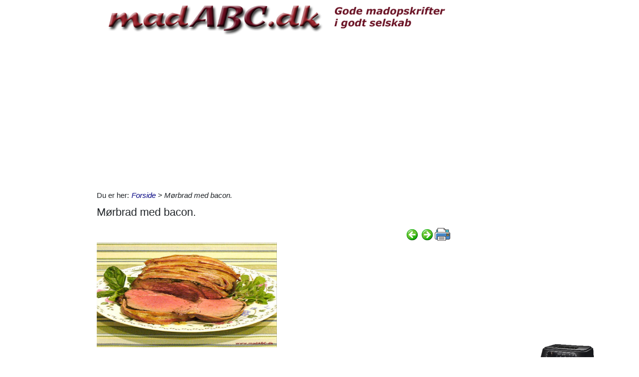

--- FILE ---
content_type: text/html; charset=utf-8
request_url: https://www.google.com/recaptcha/api2/aframe
body_size: 267
content:
<!DOCTYPE HTML><html><head><meta http-equiv="content-type" content="text/html; charset=UTF-8"></head><body><script nonce="YJEOdyYBBZwet3rQhs_mTQ">/** Anti-fraud and anti-abuse applications only. See google.com/recaptcha */ try{var clients={'sodar':'https://pagead2.googlesyndication.com/pagead/sodar?'};window.addEventListener("message",function(a){try{if(a.source===window.parent){var b=JSON.parse(a.data);var c=clients[b['id']];if(c){var d=document.createElement('img');d.src=c+b['params']+'&rc='+(localStorage.getItem("rc::a")?sessionStorage.getItem("rc::b"):"");window.document.body.appendChild(d);sessionStorage.setItem("rc::e",parseInt(sessionStorage.getItem("rc::e")||0)+1);localStorage.setItem("rc::h",'1769148145234');}}}catch(b){}});window.parent.postMessage("_grecaptcha_ready", "*");}catch(b){}</script></body></html>